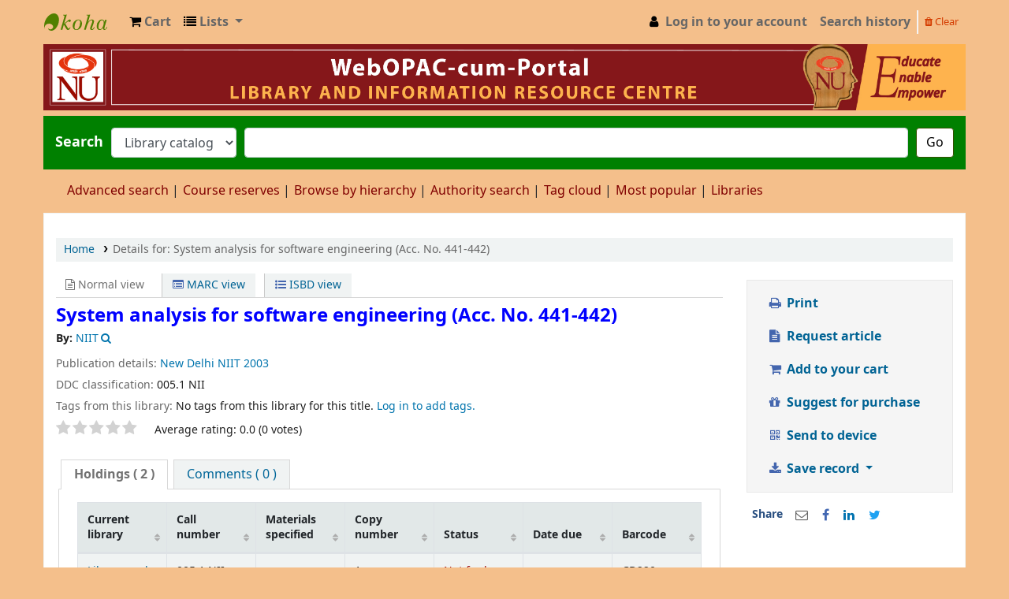

--- FILE ---
content_type: text/html; charset=UTF-8
request_url: https://hitwebcounter.com/counter/counter.php?page=9200460&style=0006&nbdigits=9&type=page&initCount=195625
body_size: 1156
content:
�PNG

   IHDR   �      (w��   	pHYs  �  ��+  YIDATX��MhO �_CI6�m(BЄ^�^�lEE*^��`#h�BQ� �C������Q<��_�r*��E=dS{ps)�"$)(�vv�!x:L����&K��dv旷�ofgg�jxxX�u �|�������<_WW��<i�`ii�0�_�|����x<.����yOp���mmm�a`��jE9$p>�?ݨl37�Y�`��G��Ǫ����}�����_�t��� �q��2��baUUGGGeY ��k�X���z
�R�h4:77@�P(��Ҳo�riT����hoo/=|�����@SS�-��	��&''\�|����fxii������ dY*鼸�x��M
�R�{�����޹s�p�Ӱ����a���E��ݻ^�WӴ�������r�h4*˲,�%�'O����x"�H$A����n�y���޽�u]���YEQ�����\6���  ��;>>���㱱1 �tzaa��t��*���Y�f��T
@www0��P@&�I�Rf�o߾hii����ݸq�����
�=��� �ϟ�8��8����z$�I�`R�f����t�NX�uQEQ<{�,q�k7]yXgQLOO���s��� ���f��eO��l�|�������Y}>_:�&�D�DO�>�y>����$�9s&���d�hjj2;�B����ϟ?_�p�4	������˞��<����b���-[ ���$���466���g&;�5000<<���������������iCCC%���=�ϟ?ٻr7��0�ׯ_�[�n�y����`r����߿�����DQ���/	��a�0A�$IQ���6 �x\Q��eO�FKE��T.����4���{M�<x��w��QtI���f����nw{{{<�x<f8�L��q\__q~��Y�?}�t�iTomm��v 'O����_[[�m�t��S� �xqq�������׮��ɭ���ϟ����W�\!�~$	� �'�5�0��	{�ȑ�n�	�D6�c��O�>��Ǐv��n�g2���U ���ة�¤ o��p8�?~,//��G������t���ttt�ҹs��n7�qo޼������|��%��du�7\�4$I*
�B��� \�x��������|�m%	`EQ$F�@ ��aEQ��L&Ӹ���������KvcOp��@"���o߾e��y�5�HX�"��D̰$I�eTX������Nqkkk,c�u��iT�����"Z]]�����rǎ�z����M�d��v[S�8q��۷>|�W�,+�2����$ ��G����LEv���1���nr���`k�*EQr��O���������@4M�[ ��X��(�R    IEND�B`�